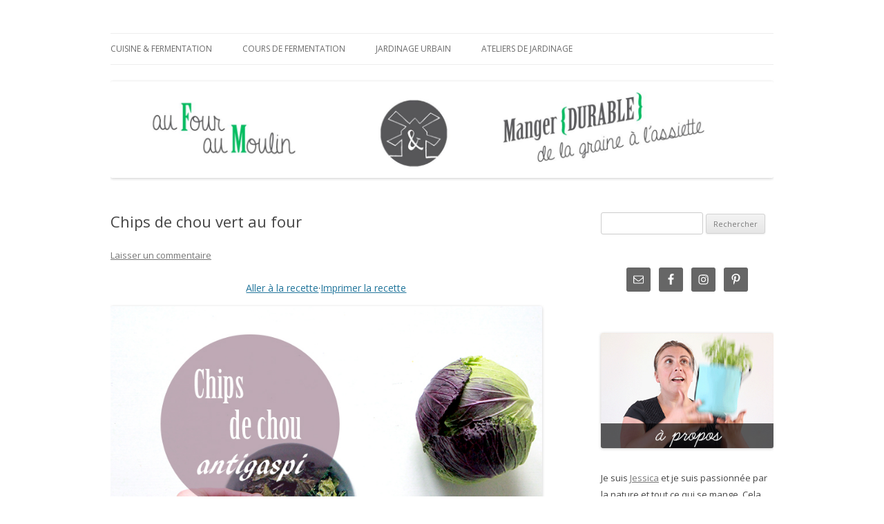

--- FILE ---
content_type: text/plain
request_url: https://www.google-analytics.com/j/collect?v=1&_v=j102&a=1607827819&t=pageview&_s=1&dl=https%3A%2F%2Fwww.aufouraumoulin.com%2Fchips-chou-vert%2F&ul=en-us%40posix&dt=Chips%20de%20chou%20vert%20au%20four%20-%20Au%20four%20%26%20au%20moulin&sr=1280x720&vp=1280x720&_u=IEBAAEABAAAAACAAI~&jid=1342208665&gjid=794025281&cid=583007775.1768713988&tid=UA-53690222-1&_gid=1265188393.1768713988&_r=1&_slc=1&z=1647708261
body_size: -452
content:
2,cG-2BK32YB6SM